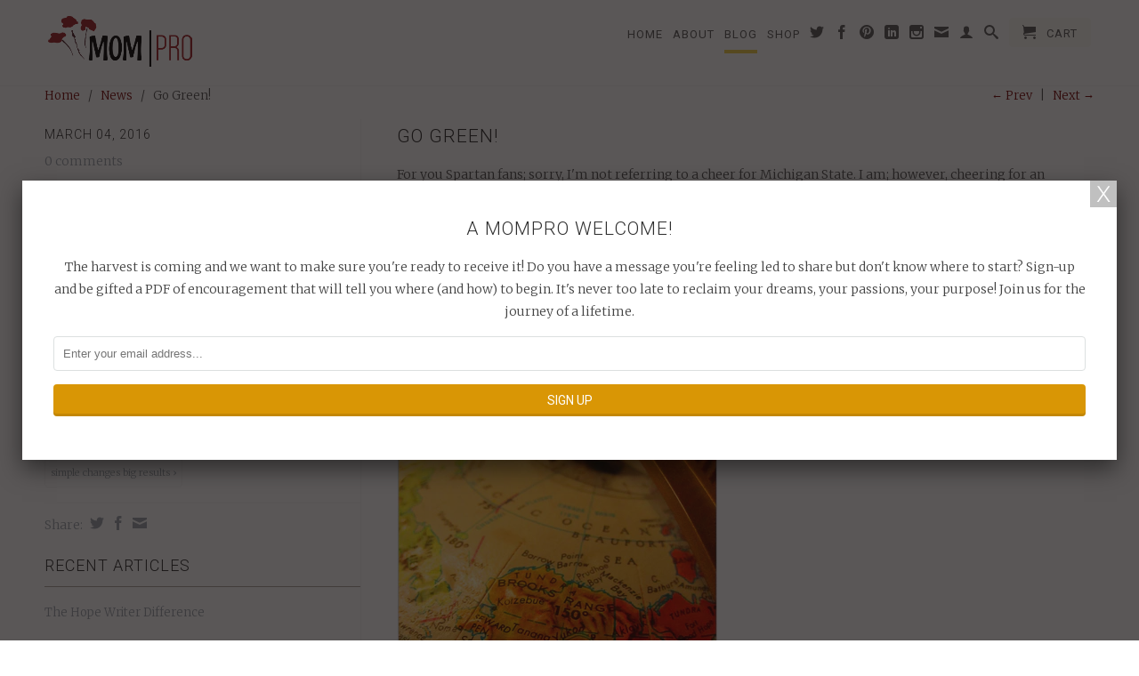

--- FILE ---
content_type: text/html; charset=utf-8
request_url: https://mompro.com/blogs/news/88965060-go-green
body_size: 14431
content:
<!DOCTYPE html>
<!--[if lt IE 7 ]><html class="ie ie6" lang="en"> <![endif]-->
<!--[if IE 7 ]><html class="ie ie7" lang="en"> <![endif]-->
<!--[if IE 8 ]><html class="ie ie8" lang="en"> <![endif]-->
<!--[if (gte IE 9)|!(IE)]><!--><html lang="en"> <!--<![endif]-->
  <head>
<!-- BLOGHER ADS Begin header tag -->
<script type="text/javascript">
  var blogherads = blogherads || {};
  blogherads.adq = blogherads.adq || [];
</script>
<script type="text/javascript" async="async" data-cfasync="false" src="https://ads.blogherads.com/static/blogherads.js"></script>
<script type="text/javascript" async="async" data-cfasync="false" src="https://ads.blogherads.com/sk/12/123/1230312/26857/header.js"></script>
<!-- BLOGHER ADS End header tag -->
<script data-ad-client="ca-pub-5900577134283977" async src="https://pagead2.googlesyndication.com/pagead/js/adsbygoogle.js"></script>
    <meta charset="utf-8">
    <meta http-equiv="cleartype" content="on">
    <meta name="robots" content="index,follow">
      
           
    <title>Go Green! - MomPro</title>
    
    
      <meta name="description" content="With all the things that are wrong we can choose to change the course of history; it starts with one person, doing the right thing, paving the way for the next." />
    

    

<meta name="author" content="MomPro">
<meta property="og:url" content="https://mompro.com/blogs/news/88965060-go-green">
<meta property="og:site_name" content="MomPro">


  <meta property="og:type" content="article">
  <meta property="og:title" content="Go Green!">
  
  
    
    
    
  <meta property="og:image" content="http://cdn.shopify.com/s/files/1/0735/7307/files/inherited-world_large.jpg?12176381279956466135">
  <meta property="og:image:secure_url" content="https://cdn.shopify.com/s/files/1/0735/7307/files/inherited-world_large.jpg?12176381279956466135">
    
  


  <meta property="og:description" content="With all the things that are wrong we can choose to change the course of history; it starts with one person, doing the right thing, paving the way for the next.">





  <meta name="twitter:site" content="@MomProTitus2">


  <meta name="twitter:card" content="summary">
  <meta name="twitter:title" content="Go Green!">
  <meta name="twitter:description" content="


With all the things that are wrong we can choose to change
the course of history;
it starts with one person, doing the right thing,
paving the way for the next.">
  
  
    
    
    
    <meta property="twitter:image" content="http://cdn.shopify.com/s/files/1/0735/7307/files/inherited-world_large.jpg?12176381279956466135">
    
  


    
    

    <!-- Mobile Specific Metas -->
    <meta name="HandheldFriendly" content="True">
    <meta name="MobileOptimized" content="320">
    <meta name="viewport" content="width=device-width, initial-scale=1, maximum-scale=1"> 

    <!-- Stylesheets -->
    <link href="//mompro.com/cdn/shop/t/3/assets/styles.css?v=45743191043897648781674755565" rel="stylesheet" type="text/css" media="all" />
    <!--[if lte IE 9]>
      <link href="//mompro.com/cdn/shop/t/3/assets/ie.css?v=16370617434440559491423164246" rel="stylesheet" type="text/css" media="all" />
    <![endif]-->
    <!--[if lte IE 7]>
      <script src="//mompro.com/cdn/shop/t/3/assets/lte-ie7.js?v=163036231798125265921423164245" type="text/javascript"></script>
    <![endif]-->

    <!-- Icons -->
    <link rel="shortcut icon" type="image/x-icon" href="//mompro.com/cdn/shop/t/3/assets/favicon.png?v=62481034529092789571423169178">
    <link rel="canonical" href="https://mompro.com/blogs/news/88965060-go-green" />

    <!-- Custom Fonts -->
    <link href="//fonts.googleapis.com/css?family=.|Merriweather:light,normal,bold|Roboto:light,normal,bold|Roboto:light,normal,bold|Merriweather:light,normal,bold" rel="stylesheet" type="text/css" />
    
    

    <!-- jQuery and jQuery fallback -->
    <script src="//ajax.googleapis.com/ajax/libs/jquery/1.11.1/jquery.min.js"></script>
    <script>window.jQuery || document.write("<script src='//mompro.com/cdn/shop/t/3/assets/jquery.min.js?v=134162713284037891001423164245'>\x3C/script>")</script>
    <script src="//mompro.com/cdn/shop/t/3/assets/app.js?v=88149154908124551831492883294" type="text/javascript"></script>
    
    <script src="//mompro.com/cdn/shopifycloud/storefront/assets/themes_support/option_selection-b017cd28.js" type="text/javascript"></script>        
    <script>window.performance && window.performance.mark && window.performance.mark('shopify.content_for_header.start');</script><meta id="shopify-digital-wallet" name="shopify-digital-wallet" content="/7357307/digital_wallets/dialog">
<meta name="shopify-checkout-api-token" content="eaf9f9f7624a35cee6bd67f5612504d2">
<meta id="in-context-paypal-metadata" data-shop-id="7357307" data-venmo-supported="true" data-environment="production" data-locale="en_US" data-paypal-v4="true" data-currency="USD">
<link rel="alternate" type="application/atom+xml" title="Feed" href="/blogs/news.atom" />
<script async="async" src="/checkouts/internal/preloads.js?locale=en-US"></script>
<script id="shopify-features" type="application/json">{"accessToken":"eaf9f9f7624a35cee6bd67f5612504d2","betas":["rich-media-storefront-analytics"],"domain":"mompro.com","predictiveSearch":true,"shopId":7357307,"locale":"en"}</script>
<script>var Shopify = Shopify || {};
Shopify.shop = "mompro.myshopify.com";
Shopify.locale = "en";
Shopify.currency = {"active":"USD","rate":"1.0"};
Shopify.country = "US";
Shopify.theme = {"name":"Retina","id":9884684,"schema_name":null,"schema_version":null,"theme_store_id":601,"role":"main"};
Shopify.theme.handle = "null";
Shopify.theme.style = {"id":null,"handle":null};
Shopify.cdnHost = "mompro.com/cdn";
Shopify.routes = Shopify.routes || {};
Shopify.routes.root = "/";</script>
<script type="module">!function(o){(o.Shopify=o.Shopify||{}).modules=!0}(window);</script>
<script>!function(o){function n(){var o=[];function n(){o.push(Array.prototype.slice.apply(arguments))}return n.q=o,n}var t=o.Shopify=o.Shopify||{};t.loadFeatures=n(),t.autoloadFeatures=n()}(window);</script>
<script id="shop-js-analytics" type="application/json">{"pageType":"article"}</script>
<script defer="defer" async type="module" src="//mompro.com/cdn/shopifycloud/shop-js/modules/v2/client.init-shop-cart-sync_BT-GjEfc.en.esm.js"></script>
<script defer="defer" async type="module" src="//mompro.com/cdn/shopifycloud/shop-js/modules/v2/chunk.common_D58fp_Oc.esm.js"></script>
<script defer="defer" async type="module" src="//mompro.com/cdn/shopifycloud/shop-js/modules/v2/chunk.modal_xMitdFEc.esm.js"></script>
<script type="module">
  await import("//mompro.com/cdn/shopifycloud/shop-js/modules/v2/client.init-shop-cart-sync_BT-GjEfc.en.esm.js");
await import("//mompro.com/cdn/shopifycloud/shop-js/modules/v2/chunk.common_D58fp_Oc.esm.js");
await import("//mompro.com/cdn/shopifycloud/shop-js/modules/v2/chunk.modal_xMitdFEc.esm.js");

  window.Shopify.SignInWithShop?.initShopCartSync?.({"fedCMEnabled":true,"windoidEnabled":true});

</script>
<script id="__st">var __st={"a":7357307,"offset":-32400,"reqid":"42423919-f1a2-408c-b7a7-7473269b81bf-1769520860","pageurl":"mompro.com\/blogs\/news\/88965060-go-green","s":"articles-88965060","u":"fbc4811fdea1","p":"article","rtyp":"article","rid":88965060};</script>
<script>window.ShopifyPaypalV4VisibilityTracking = true;</script>
<script id="captcha-bootstrap">!function(){'use strict';const t='contact',e='account',n='new_comment',o=[[t,t],['blogs',n],['comments',n],[t,'customer']],c=[[e,'customer_login'],[e,'guest_login'],[e,'recover_customer_password'],[e,'create_customer']],r=t=>t.map((([t,e])=>`form[action*='/${t}']:not([data-nocaptcha='true']) input[name='form_type'][value='${e}']`)).join(','),a=t=>()=>t?[...document.querySelectorAll(t)].map((t=>t.form)):[];function s(){const t=[...o],e=r(t);return a(e)}const i='password',u='form_key',d=['recaptcha-v3-token','g-recaptcha-response','h-captcha-response',i],f=()=>{try{return window.sessionStorage}catch{return}},m='__shopify_v',_=t=>t.elements[u];function p(t,e,n=!1){try{const o=window.sessionStorage,c=JSON.parse(o.getItem(e)),{data:r}=function(t){const{data:e,action:n}=t;return t[m]||n?{data:e,action:n}:{data:t,action:n}}(c);for(const[e,n]of Object.entries(r))t.elements[e]&&(t.elements[e].value=n);n&&o.removeItem(e)}catch(o){console.error('form repopulation failed',{error:o})}}const l='form_type',E='cptcha';function T(t){t.dataset[E]=!0}const w=window,h=w.document,L='Shopify',v='ce_forms',y='captcha';let A=!1;((t,e)=>{const n=(g='f06e6c50-85a8-45c8-87d0-21a2b65856fe',I='https://cdn.shopify.com/shopifycloud/storefront-forms-hcaptcha/ce_storefront_forms_captcha_hcaptcha.v1.5.2.iife.js',D={infoText:'Protected by hCaptcha',privacyText:'Privacy',termsText:'Terms'},(t,e,n)=>{const o=w[L][v],c=o.bindForm;if(c)return c(t,g,e,D).then(n);var r;o.q.push([[t,g,e,D],n]),r=I,A||(h.body.append(Object.assign(h.createElement('script'),{id:'captcha-provider',async:!0,src:r})),A=!0)});var g,I,D;w[L]=w[L]||{},w[L][v]=w[L][v]||{},w[L][v].q=[],w[L][y]=w[L][y]||{},w[L][y].protect=function(t,e){n(t,void 0,e),T(t)},Object.freeze(w[L][y]),function(t,e,n,w,h,L){const[v,y,A,g]=function(t,e,n){const i=e?o:[],u=t?c:[],d=[...i,...u],f=r(d),m=r(i),_=r(d.filter((([t,e])=>n.includes(e))));return[a(f),a(m),a(_),s()]}(w,h,L),I=t=>{const e=t.target;return e instanceof HTMLFormElement?e:e&&e.form},D=t=>v().includes(t);t.addEventListener('submit',(t=>{const e=I(t);if(!e)return;const n=D(e)&&!e.dataset.hcaptchaBound&&!e.dataset.recaptchaBound,o=_(e),c=g().includes(e)&&(!o||!o.value);(n||c)&&t.preventDefault(),c&&!n&&(function(t){try{if(!f())return;!function(t){const e=f();if(!e)return;const n=_(t);if(!n)return;const o=n.value;o&&e.removeItem(o)}(t);const e=Array.from(Array(32),(()=>Math.random().toString(36)[2])).join('');!function(t,e){_(t)||t.append(Object.assign(document.createElement('input'),{type:'hidden',name:u})),t.elements[u].value=e}(t,e),function(t,e){const n=f();if(!n)return;const o=[...t.querySelectorAll(`input[type='${i}']`)].map((({name:t})=>t)),c=[...d,...o],r={};for(const[a,s]of new FormData(t).entries())c.includes(a)||(r[a]=s);n.setItem(e,JSON.stringify({[m]:1,action:t.action,data:r}))}(t,e)}catch(e){console.error('failed to persist form',e)}}(e),e.submit())}));const S=(t,e)=>{t&&!t.dataset[E]&&(n(t,e.some((e=>e===t))),T(t))};for(const o of['focusin','change'])t.addEventListener(o,(t=>{const e=I(t);D(e)&&S(e,y())}));const B=e.get('form_key'),M=e.get(l),P=B&&M;t.addEventListener('DOMContentLoaded',(()=>{const t=y();if(P)for(const e of t)e.elements[l].value===M&&p(e,B);[...new Set([...A(),...v().filter((t=>'true'===t.dataset.shopifyCaptcha))])].forEach((e=>S(e,t)))}))}(h,new URLSearchParams(w.location.search),n,t,e,['guest_login'])})(!0,!0)}();</script>
<script integrity="sha256-4kQ18oKyAcykRKYeNunJcIwy7WH5gtpwJnB7kiuLZ1E=" data-source-attribution="shopify.loadfeatures" defer="defer" src="//mompro.com/cdn/shopifycloud/storefront/assets/storefront/load_feature-a0a9edcb.js" crossorigin="anonymous"></script>
<script data-source-attribution="shopify.dynamic_checkout.dynamic.init">var Shopify=Shopify||{};Shopify.PaymentButton=Shopify.PaymentButton||{isStorefrontPortableWallets:!0,init:function(){window.Shopify.PaymentButton.init=function(){};var t=document.createElement("script");t.src="https://mompro.com/cdn/shopifycloud/portable-wallets/latest/portable-wallets.en.js",t.type="module",document.head.appendChild(t)}};
</script>
<script data-source-attribution="shopify.dynamic_checkout.buyer_consent">
  function portableWalletsHideBuyerConsent(e){var t=document.getElementById("shopify-buyer-consent"),n=document.getElementById("shopify-subscription-policy-button");t&&n&&(t.classList.add("hidden"),t.setAttribute("aria-hidden","true"),n.removeEventListener("click",e))}function portableWalletsShowBuyerConsent(e){var t=document.getElementById("shopify-buyer-consent"),n=document.getElementById("shopify-subscription-policy-button");t&&n&&(t.classList.remove("hidden"),t.removeAttribute("aria-hidden"),n.addEventListener("click",e))}window.Shopify?.PaymentButton&&(window.Shopify.PaymentButton.hideBuyerConsent=portableWalletsHideBuyerConsent,window.Shopify.PaymentButton.showBuyerConsent=portableWalletsShowBuyerConsent);
</script>
<script data-source-attribution="shopify.dynamic_checkout.cart.bootstrap">document.addEventListener("DOMContentLoaded",(function(){function t(){return document.querySelector("shopify-accelerated-checkout-cart, shopify-accelerated-checkout")}if(t())Shopify.PaymentButton.init();else{new MutationObserver((function(e,n){t()&&(Shopify.PaymentButton.init(),n.disconnect())})).observe(document.body,{childList:!0,subtree:!0})}}));
</script>
<link id="shopify-accelerated-checkout-styles" rel="stylesheet" media="screen" href="https://mompro.com/cdn/shopifycloud/portable-wallets/latest/accelerated-checkout-backwards-compat.css" crossorigin="anonymous">
<style id="shopify-accelerated-checkout-cart">
        #shopify-buyer-consent {
  margin-top: 1em;
  display: inline-block;
  width: 100%;
}

#shopify-buyer-consent.hidden {
  display: none;
}

#shopify-subscription-policy-button {
  background: none;
  border: none;
  padding: 0;
  text-decoration: underline;
  font-size: inherit;
  cursor: pointer;
}

#shopify-subscription-policy-button::before {
  box-shadow: none;
}

      </style>

<script>window.performance && window.performance.mark && window.performance.mark('shopify.content_for_header.end');</script>
  <link href="https://monorail-edge.shopifysvc.com" rel="dns-prefetch">
<script>(function(){if ("sendBeacon" in navigator && "performance" in window) {try {var session_token_from_headers = performance.getEntriesByType('navigation')[0].serverTiming.find(x => x.name == '_s').description;} catch {var session_token_from_headers = undefined;}var session_cookie_matches = document.cookie.match(/_shopify_s=([^;]*)/);var session_token_from_cookie = session_cookie_matches && session_cookie_matches.length === 2 ? session_cookie_matches[1] : "";var session_token = session_token_from_headers || session_token_from_cookie || "";function handle_abandonment_event(e) {var entries = performance.getEntries().filter(function(entry) {return /monorail-edge.shopifysvc.com/.test(entry.name);});if (!window.abandonment_tracked && entries.length === 0) {window.abandonment_tracked = true;var currentMs = Date.now();var navigation_start = performance.timing.navigationStart;var payload = {shop_id: 7357307,url: window.location.href,navigation_start,duration: currentMs - navigation_start,session_token,page_type: "article"};window.navigator.sendBeacon("https://monorail-edge.shopifysvc.com/v1/produce", JSON.stringify({schema_id: "online_store_buyer_site_abandonment/1.1",payload: payload,metadata: {event_created_at_ms: currentMs,event_sent_at_ms: currentMs}}));}}window.addEventListener('pagehide', handle_abandonment_event);}}());</script>
<script id="web-pixels-manager-setup">(function e(e,d,r,n,o){if(void 0===o&&(o={}),!Boolean(null===(a=null===(i=window.Shopify)||void 0===i?void 0:i.analytics)||void 0===a?void 0:a.replayQueue)){var i,a;window.Shopify=window.Shopify||{};var t=window.Shopify;t.analytics=t.analytics||{};var s=t.analytics;s.replayQueue=[],s.publish=function(e,d,r){return s.replayQueue.push([e,d,r]),!0};try{self.performance.mark("wpm:start")}catch(e){}var l=function(){var e={modern:/Edge?\/(1{2}[4-9]|1[2-9]\d|[2-9]\d{2}|\d{4,})\.\d+(\.\d+|)|Firefox\/(1{2}[4-9]|1[2-9]\d|[2-9]\d{2}|\d{4,})\.\d+(\.\d+|)|Chrom(ium|e)\/(9{2}|\d{3,})\.\d+(\.\d+|)|(Maci|X1{2}).+ Version\/(15\.\d+|(1[6-9]|[2-9]\d|\d{3,})\.\d+)([,.]\d+|)( \(\w+\)|)( Mobile\/\w+|) Safari\/|Chrome.+OPR\/(9{2}|\d{3,})\.\d+\.\d+|(CPU[ +]OS|iPhone[ +]OS|CPU[ +]iPhone|CPU IPhone OS|CPU iPad OS)[ +]+(15[._]\d+|(1[6-9]|[2-9]\d|\d{3,})[._]\d+)([._]\d+|)|Android:?[ /-](13[3-9]|1[4-9]\d|[2-9]\d{2}|\d{4,})(\.\d+|)(\.\d+|)|Android.+Firefox\/(13[5-9]|1[4-9]\d|[2-9]\d{2}|\d{4,})\.\d+(\.\d+|)|Android.+Chrom(ium|e)\/(13[3-9]|1[4-9]\d|[2-9]\d{2}|\d{4,})\.\d+(\.\d+|)|SamsungBrowser\/([2-9]\d|\d{3,})\.\d+/,legacy:/Edge?\/(1[6-9]|[2-9]\d|\d{3,})\.\d+(\.\d+|)|Firefox\/(5[4-9]|[6-9]\d|\d{3,})\.\d+(\.\d+|)|Chrom(ium|e)\/(5[1-9]|[6-9]\d|\d{3,})\.\d+(\.\d+|)([\d.]+$|.*Safari\/(?![\d.]+ Edge\/[\d.]+$))|(Maci|X1{2}).+ Version\/(10\.\d+|(1[1-9]|[2-9]\d|\d{3,})\.\d+)([,.]\d+|)( \(\w+\)|)( Mobile\/\w+|) Safari\/|Chrome.+OPR\/(3[89]|[4-9]\d|\d{3,})\.\d+\.\d+|(CPU[ +]OS|iPhone[ +]OS|CPU[ +]iPhone|CPU IPhone OS|CPU iPad OS)[ +]+(10[._]\d+|(1[1-9]|[2-9]\d|\d{3,})[._]\d+)([._]\d+|)|Android:?[ /-](13[3-9]|1[4-9]\d|[2-9]\d{2}|\d{4,})(\.\d+|)(\.\d+|)|Mobile Safari.+OPR\/([89]\d|\d{3,})\.\d+\.\d+|Android.+Firefox\/(13[5-9]|1[4-9]\d|[2-9]\d{2}|\d{4,})\.\d+(\.\d+|)|Android.+Chrom(ium|e)\/(13[3-9]|1[4-9]\d|[2-9]\d{2}|\d{4,})\.\d+(\.\d+|)|Android.+(UC? ?Browser|UCWEB|U3)[ /]?(15\.([5-9]|\d{2,})|(1[6-9]|[2-9]\d|\d{3,})\.\d+)\.\d+|SamsungBrowser\/(5\.\d+|([6-9]|\d{2,})\.\d+)|Android.+MQ{2}Browser\/(14(\.(9|\d{2,})|)|(1[5-9]|[2-9]\d|\d{3,})(\.\d+|))(\.\d+|)|K[Aa][Ii]OS\/(3\.\d+|([4-9]|\d{2,})\.\d+)(\.\d+|)/},d=e.modern,r=e.legacy,n=navigator.userAgent;return n.match(d)?"modern":n.match(r)?"legacy":"unknown"}(),u="modern"===l?"modern":"legacy",c=(null!=n?n:{modern:"",legacy:""})[u],f=function(e){return[e.baseUrl,"/wpm","/b",e.hashVersion,"modern"===e.buildTarget?"m":"l",".js"].join("")}({baseUrl:d,hashVersion:r,buildTarget:u}),m=function(e){var d=e.version,r=e.bundleTarget,n=e.surface,o=e.pageUrl,i=e.monorailEndpoint;return{emit:function(e){var a=e.status,t=e.errorMsg,s=(new Date).getTime(),l=JSON.stringify({metadata:{event_sent_at_ms:s},events:[{schema_id:"web_pixels_manager_load/3.1",payload:{version:d,bundle_target:r,page_url:o,status:a,surface:n,error_msg:t},metadata:{event_created_at_ms:s}}]});if(!i)return console&&console.warn&&console.warn("[Web Pixels Manager] No Monorail endpoint provided, skipping logging."),!1;try{return self.navigator.sendBeacon.bind(self.navigator)(i,l)}catch(e){}var u=new XMLHttpRequest;try{return u.open("POST",i,!0),u.setRequestHeader("Content-Type","text/plain"),u.send(l),!0}catch(e){return console&&console.warn&&console.warn("[Web Pixels Manager] Got an unhandled error while logging to Monorail."),!1}}}}({version:r,bundleTarget:l,surface:e.surface,pageUrl:self.location.href,monorailEndpoint:e.monorailEndpoint});try{o.browserTarget=l,function(e){var d=e.src,r=e.async,n=void 0===r||r,o=e.onload,i=e.onerror,a=e.sri,t=e.scriptDataAttributes,s=void 0===t?{}:t,l=document.createElement("script"),u=document.querySelector("head"),c=document.querySelector("body");if(l.async=n,l.src=d,a&&(l.integrity=a,l.crossOrigin="anonymous"),s)for(var f in s)if(Object.prototype.hasOwnProperty.call(s,f))try{l.dataset[f]=s[f]}catch(e){}if(o&&l.addEventListener("load",o),i&&l.addEventListener("error",i),u)u.appendChild(l);else{if(!c)throw new Error("Did not find a head or body element to append the script");c.appendChild(l)}}({src:f,async:!0,onload:function(){if(!function(){var e,d;return Boolean(null===(d=null===(e=window.Shopify)||void 0===e?void 0:e.analytics)||void 0===d?void 0:d.initialized)}()){var d=window.webPixelsManager.init(e)||void 0;if(d){var r=window.Shopify.analytics;r.replayQueue.forEach((function(e){var r=e[0],n=e[1],o=e[2];d.publishCustomEvent(r,n,o)})),r.replayQueue=[],r.publish=d.publishCustomEvent,r.visitor=d.visitor,r.initialized=!0}}},onerror:function(){return m.emit({status:"failed",errorMsg:"".concat(f," has failed to load")})},sri:function(e){var d=/^sha384-[A-Za-z0-9+/=]+$/;return"string"==typeof e&&d.test(e)}(c)?c:"",scriptDataAttributes:o}),m.emit({status:"loading"})}catch(e){m.emit({status:"failed",errorMsg:(null==e?void 0:e.message)||"Unknown error"})}}})({shopId: 7357307,storefrontBaseUrl: "https://mompro.com",extensionsBaseUrl: "https://extensions.shopifycdn.com/cdn/shopifycloud/web-pixels-manager",monorailEndpoint: "https://monorail-edge.shopifysvc.com/unstable/produce_batch",surface: "storefront-renderer",enabledBetaFlags: ["2dca8a86"],webPixelsConfigList: [{"id":"713064625","configuration":"{\"pixel_id\":\"680451272141970\",\"pixel_type\":\"facebook_pixel\"}","eventPayloadVersion":"v1","runtimeContext":"OPEN","scriptVersion":"ca16bc87fe92b6042fbaa3acc2fbdaa6","type":"APP","apiClientId":2329312,"privacyPurposes":["ANALYTICS","MARKETING","SALE_OF_DATA"],"dataSharingAdjustments":{"protectedCustomerApprovalScopes":["read_customer_address","read_customer_email","read_customer_name","read_customer_personal_data","read_customer_phone"]}},{"id":"112558257","configuration":"{\"tagID\":\"2613828829955\"}","eventPayloadVersion":"v1","runtimeContext":"STRICT","scriptVersion":"18031546ee651571ed29edbe71a3550b","type":"APP","apiClientId":3009811,"privacyPurposes":["ANALYTICS","MARKETING","SALE_OF_DATA"],"dataSharingAdjustments":{"protectedCustomerApprovalScopes":["read_customer_address","read_customer_email","read_customer_name","read_customer_personal_data","read_customer_phone"]}},{"id":"68190385","eventPayloadVersion":"v1","runtimeContext":"LAX","scriptVersion":"1","type":"CUSTOM","privacyPurposes":["MARKETING"],"name":"Meta pixel (migrated)"},{"id":"99713201","eventPayloadVersion":"v1","runtimeContext":"LAX","scriptVersion":"1","type":"CUSTOM","privacyPurposes":["ANALYTICS"],"name":"Google Analytics tag (migrated)"},{"id":"shopify-app-pixel","configuration":"{}","eventPayloadVersion":"v1","runtimeContext":"STRICT","scriptVersion":"0450","apiClientId":"shopify-pixel","type":"APP","privacyPurposes":["ANALYTICS","MARKETING"]},{"id":"shopify-custom-pixel","eventPayloadVersion":"v1","runtimeContext":"LAX","scriptVersion":"0450","apiClientId":"shopify-pixel","type":"CUSTOM","privacyPurposes":["ANALYTICS","MARKETING"]}],isMerchantRequest: false,initData: {"shop":{"name":"MomPro","paymentSettings":{"currencyCode":"USD"},"myshopifyDomain":"mompro.myshopify.com","countryCode":"US","storefrontUrl":"https:\/\/mompro.com"},"customer":null,"cart":null,"checkout":null,"productVariants":[],"purchasingCompany":null},},"https://mompro.com/cdn","fcfee988w5aeb613cpc8e4bc33m6693e112",{"modern":"","legacy":""},{"shopId":"7357307","storefrontBaseUrl":"https:\/\/mompro.com","extensionBaseUrl":"https:\/\/extensions.shopifycdn.com\/cdn\/shopifycloud\/web-pixels-manager","surface":"storefront-renderer","enabledBetaFlags":"[\"2dca8a86\"]","isMerchantRequest":"false","hashVersion":"fcfee988w5aeb613cpc8e4bc33m6693e112","publish":"custom","events":"[[\"page_viewed\",{}]]"});</script><script>
  window.ShopifyAnalytics = window.ShopifyAnalytics || {};
  window.ShopifyAnalytics.meta = window.ShopifyAnalytics.meta || {};
  window.ShopifyAnalytics.meta.currency = 'USD';
  var meta = {"page":{"pageType":"article","resourceType":"article","resourceId":88965060,"requestId":"42423919-f1a2-408c-b7a7-7473269b81bf-1769520860"}};
  for (var attr in meta) {
    window.ShopifyAnalytics.meta[attr] = meta[attr];
  }
</script>
<script class="analytics">
  (function () {
    var customDocumentWrite = function(content) {
      var jquery = null;

      if (window.jQuery) {
        jquery = window.jQuery;
      } else if (window.Checkout && window.Checkout.$) {
        jquery = window.Checkout.$;
      }

      if (jquery) {
        jquery('body').append(content);
      }
    };

    var hasLoggedConversion = function(token) {
      if (token) {
        return document.cookie.indexOf('loggedConversion=' + token) !== -1;
      }
      return false;
    }

    var setCookieIfConversion = function(token) {
      if (token) {
        var twoMonthsFromNow = new Date(Date.now());
        twoMonthsFromNow.setMonth(twoMonthsFromNow.getMonth() + 2);

        document.cookie = 'loggedConversion=' + token + '; expires=' + twoMonthsFromNow;
      }
    }

    var trekkie = window.ShopifyAnalytics.lib = window.trekkie = window.trekkie || [];
    if (trekkie.integrations) {
      return;
    }
    trekkie.methods = [
      'identify',
      'page',
      'ready',
      'track',
      'trackForm',
      'trackLink'
    ];
    trekkie.factory = function(method) {
      return function() {
        var args = Array.prototype.slice.call(arguments);
        args.unshift(method);
        trekkie.push(args);
        return trekkie;
      };
    };
    for (var i = 0; i < trekkie.methods.length; i++) {
      var key = trekkie.methods[i];
      trekkie[key] = trekkie.factory(key);
    }
    trekkie.load = function(config) {
      trekkie.config = config || {};
      trekkie.config.initialDocumentCookie = document.cookie;
      var first = document.getElementsByTagName('script')[0];
      var script = document.createElement('script');
      script.type = 'text/javascript';
      script.onerror = function(e) {
        var scriptFallback = document.createElement('script');
        scriptFallback.type = 'text/javascript';
        scriptFallback.onerror = function(error) {
                var Monorail = {
      produce: function produce(monorailDomain, schemaId, payload) {
        var currentMs = new Date().getTime();
        var event = {
          schema_id: schemaId,
          payload: payload,
          metadata: {
            event_created_at_ms: currentMs,
            event_sent_at_ms: currentMs
          }
        };
        return Monorail.sendRequest("https://" + monorailDomain + "/v1/produce", JSON.stringify(event));
      },
      sendRequest: function sendRequest(endpointUrl, payload) {
        // Try the sendBeacon API
        if (window && window.navigator && typeof window.navigator.sendBeacon === 'function' && typeof window.Blob === 'function' && !Monorail.isIos12()) {
          var blobData = new window.Blob([payload], {
            type: 'text/plain'
          });

          if (window.navigator.sendBeacon(endpointUrl, blobData)) {
            return true;
          } // sendBeacon was not successful

        } // XHR beacon

        var xhr = new XMLHttpRequest();

        try {
          xhr.open('POST', endpointUrl);
          xhr.setRequestHeader('Content-Type', 'text/plain');
          xhr.send(payload);
        } catch (e) {
          console.log(e);
        }

        return false;
      },
      isIos12: function isIos12() {
        return window.navigator.userAgent.lastIndexOf('iPhone; CPU iPhone OS 12_') !== -1 || window.navigator.userAgent.lastIndexOf('iPad; CPU OS 12_') !== -1;
      }
    };
    Monorail.produce('monorail-edge.shopifysvc.com',
      'trekkie_storefront_load_errors/1.1',
      {shop_id: 7357307,
      theme_id: 9884684,
      app_name: "storefront",
      context_url: window.location.href,
      source_url: "//mompro.com/cdn/s/trekkie.storefront.a804e9514e4efded663580eddd6991fcc12b5451.min.js"});

        };
        scriptFallback.async = true;
        scriptFallback.src = '//mompro.com/cdn/s/trekkie.storefront.a804e9514e4efded663580eddd6991fcc12b5451.min.js';
        first.parentNode.insertBefore(scriptFallback, first);
      };
      script.async = true;
      script.src = '//mompro.com/cdn/s/trekkie.storefront.a804e9514e4efded663580eddd6991fcc12b5451.min.js';
      first.parentNode.insertBefore(script, first);
    };
    trekkie.load(
      {"Trekkie":{"appName":"storefront","development":false,"defaultAttributes":{"shopId":7357307,"isMerchantRequest":null,"themeId":9884684,"themeCityHash":"12382728110043266457","contentLanguage":"en","currency":"USD","eventMetadataId":"feefcd5c-9f46-4880-9c08-9b3f0f127d3b"},"isServerSideCookieWritingEnabled":true,"monorailRegion":"shop_domain","enabledBetaFlags":["65f19447"]},"Session Attribution":{},"S2S":{"facebookCapiEnabled":true,"source":"trekkie-storefront-renderer","apiClientId":580111}}
    );

    var loaded = false;
    trekkie.ready(function() {
      if (loaded) return;
      loaded = true;

      window.ShopifyAnalytics.lib = window.trekkie;

      var originalDocumentWrite = document.write;
      document.write = customDocumentWrite;
      try { window.ShopifyAnalytics.merchantGoogleAnalytics.call(this); } catch(error) {};
      document.write = originalDocumentWrite;

      window.ShopifyAnalytics.lib.page(null,{"pageType":"article","resourceType":"article","resourceId":88965060,"requestId":"42423919-f1a2-408c-b7a7-7473269b81bf-1769520860","shopifyEmitted":true});

      var match = window.location.pathname.match(/checkouts\/(.+)\/(thank_you|post_purchase)/)
      var token = match? match[1]: undefined;
      if (!hasLoggedConversion(token)) {
        setCookieIfConversion(token);
        
      }
    });


        var eventsListenerScript = document.createElement('script');
        eventsListenerScript.async = true;
        eventsListenerScript.src = "//mompro.com/cdn/shopifycloud/storefront/assets/shop_events_listener-3da45d37.js";
        document.getElementsByTagName('head')[0].appendChild(eventsListenerScript);

})();</script>
  <script>
  if (!window.ga || (window.ga && typeof window.ga !== 'function')) {
    window.ga = function ga() {
      (window.ga.q = window.ga.q || []).push(arguments);
      if (window.Shopify && window.Shopify.analytics && typeof window.Shopify.analytics.publish === 'function') {
        window.Shopify.analytics.publish("ga_stub_called", {}, {sendTo: "google_osp_migration"});
      }
      console.error("Shopify's Google Analytics stub called with:", Array.from(arguments), "\nSee https://help.shopify.com/manual/promoting-marketing/pixels/pixel-migration#google for more information.");
    };
    if (window.Shopify && window.Shopify.analytics && typeof window.Shopify.analytics.publish === 'function') {
      window.Shopify.analytics.publish("ga_stub_initialized", {}, {sendTo: "google_osp_migration"});
    }
  }
</script>
<script
  defer
  src="https://mompro.com/cdn/shopifycloud/perf-kit/shopify-perf-kit-3.0.4.min.js"
  data-application="storefront-renderer"
  data-shop-id="7357307"
  data-render-region="gcp-us-east1"
  data-page-type="article"
  data-theme-instance-id="9884684"
  data-theme-name=""
  data-theme-version=""
  data-monorail-region="shop_domain"
  data-resource-timing-sampling-rate="10"
  data-shs="true"
  data-shs-beacon="true"
  data-shs-export-with-fetch="true"
  data-shs-logs-sample-rate="1"
  data-shs-beacon-endpoint="https://mompro.com/api/collect"
></script>
</head>
  <body class="article">
    <div>
      <div id="header" class="mm-fixed-top">
        <a href="#nav" class="icon-menu"> <span>Menu</span></a>
        <a href="#cart" class="icon-cart right"> <span>Cart</span></a>
      </div>
      
      <div class="hidden">
        <div id="nav">
          <ul>
            
              
                <li ><a href="/" title="Home">Home</a></li>
              
            
              
                <li ><a href="/pages/about-us" title="About ">About </a></li>
              
            
              
                <li class="Selected"><a href="/blogs/news" title="Blog">Blog</a></li>
              
            
              
                <li ><a href="/collections/all" title="Shop">Shop</a></li>
              
            
            
              
                <li>
                  <a href="/account/login" id="customer_login_link">My Account</a>
                </li>
              
            
          </ul>
        </div> 
          
        <div id="cart">
          <ul>
            <li class="mm-subtitle"><a class="mm-subclose continue" href="#cart">Continue Shopping</a></li>

            
              <li class="Label">Your Cart is Empty</li>
            
          </ul>
        </div>
      </div>

      <div class="header mm-fixed-top header_bar">
        <div class="container"> 
          <div class="four columns logo">
            <a href="https://mompro.com" title="MomPro">
              
                <img src="//mompro.com/cdn/shop/t/3/assets/logo.png?v=120679101791715050341461113962" alt="MomPro" data-src="//mompro.com/cdn/shop/t/3/assets/logo.png?v=120679101791715050341461113962"  />
              
            </a>
          </div>

          <div class="twelve columns nav mobile_hidden">
            <ul class="menu">
              
                
                  <li><a href="/" title="Home" class="top-link ">Home</a></li>
                
              
                
                  <li><a href="/pages/about-us" title="About " class="top-link ">About </a></li>
                
              
                
                  <li><a href="/blogs/news" title="Blog" class="top-link active">Blog</a></li>
                
              
                
                  <li><a href="/collections/all" title="Shop" class="top-link ">Shop</a></li>
                
              
            
              
                
                  <li><a href="https://twitter.com/MomProTitus2" title="MomPro on Twitter" rel="me" target="_blank" class="icon-twitter"></a></li>
                
                
                
                  <li><a href="https://www.facebook.com/MomProTitus2" title="MomPro on Facebook" rel="me" target="_blank" class="icon-facebook"></a></li>
                
                
                
                
                

                
                
                
                  <li><a href="https://www.pinterest.com/mompro2013/" title="MomPro on Pinterest" rel="me" target="_blank" class="icon-pinterest"></a></li>
                
                
                
                
                
                  <li><a href="https://www.linkedin.com/in/jennie-louwes-79a15a89" title="MomPro on LinkedIn" rel="me" target="_blank" class="icon-linkedin"></a></li>
                
                
                

                
                  <li><a href="https://www.instagram.com/momprotitus2/" title="MomPro on Instagram" rel="me" target="_blank" class="icon-instagram"></a></li>
                

                
                  <li><a href="mailto:mom-pro@hotmail.com" title="Email MomPro" target="_blank" class="icon-mail"></a></li>
                
              
              
                <li>
                  <a href="/account" title="My Account " class="icon-user"></a>
                </li>
              
              
                <li>
                  <a href="/search" title="Search" class="icon-search" id="search-toggle"></a>
                </li>
              
              
              <li>
                <a href="#cart" class="icon-cart cart-button"> <span>Cart</span></a>
              </li>
            </ul>
          </div>
        </div>
      </div>


      
        <div class="container main content"> 
      

      

      
        
  <div class="sixteen columns breadcrumb_text">
    <div class="clearfix breadcrumb">
      <div class="right mobile_hidden">       
        
          <a href="/blogs/news/88399236-tell-your-heart-to-breathe-again" title="&larr; Prev">&larr; Prev</a>
          &nbsp; | &nbsp;
        

        
          <a href="/blogs/news/112729732-finding-your-people" title="Next &rarr;">Next &rarr;</a>
        
      </div>

      <div class="breadcrumb">
        <span itemscope itemtype="http://data-vocabulary.org/Breadcrumb"><a href="https://mompro.com" title="MomPro" itemprop="url"><span itemprop="title">Home</span></a></span> 
        &nbsp; / &nbsp;
        <span itemscope itemtype="http://data-vocabulary.org/Breadcrumb"><a href="/blogs/news" title="News" itemprop="url"><span itemprop="title">News</span></a></span>       
        &nbsp; / &nbsp;
        <span itemscope itemtype="http://data-vocabulary.org/Breadcrumb">Go Green!</span>
      </div>
    </div>
  </div>

  <div class="sixteen columns">
    <div class="five columns alpha omega blog_meta">
      <h6>
        March 04, 2016
      </h6>

      
        <p>
          <a href="/blogs/news/88965060-go-green#comments" title="Go Green! Comments">0 comments</a>
        </p>
      

      
        <p class="meta">
          
          
            
              <a href="https://mompro.com/blogs/news/tagged/best-cleaning-products" title="News tagged best cleaning products" class="tag">best cleaning products &rsaquo;</a> &nbsp;
            
              <a href="https://mompro.com/blogs/news/tagged/change-the-course-of-history" title="News tagged change the course of history" class="tag">change the course of history &rsaquo;</a> &nbsp;
            
              <a href="https://mompro.com/blogs/news/tagged/chemical-reduction" title="News tagged Chemical Reduction" class="tag">Chemical Reduction &rsaquo;</a> &nbsp;
            
              <a href="https://mompro.com/blogs/news/tagged/chemical-free-products" title="News tagged Chemical-Free Products" class="tag">Chemical-Free Products &rsaquo;</a> &nbsp;
            
              <a href="https://mompro.com/blogs/news/tagged/cleaning-products-that-work" title="News tagged cleaning products that work" class="tag">cleaning products that work &rsaquo;</a> &nbsp;
            
              <a href="https://mompro.com/blogs/news/tagged/cleaning-up-planet-earth" title="News tagged cleaning up planet earth" class="tag">cleaning up planet earth &rsaquo;</a> &nbsp;
            
              <a href="https://mompro.com/blogs/news/tagged/dryer-balls" title="News tagged Dryer Balls" class="tag">Dryer Balls &rsaquo;</a> &nbsp;
            
              <a href="https://mompro.com/blogs/news/tagged/eliminating-toxins" title="News tagged Eliminating Toxins" class="tag">Eliminating Toxins &rsaquo;</a> &nbsp;
            
              <a href="https://mompro.com/blogs/news/tagged/going-green" title="News tagged Going Green" class="tag">Going Green &rsaquo;</a> &nbsp;
            
              <a href="https://mompro.com/blogs/news/tagged/life-changes" title="News tagged life-changes" class="tag">life-changes &rsaquo;</a> &nbsp;
            
              <a href="https://mompro.com/blogs/news/tagged/norwex" title="News tagged Norwex" class="tag">Norwex &rsaquo;</a> &nbsp;
            
              <a href="https://mompro.com/blogs/news/tagged/power-of-one" title="News tagged Power of One" class="tag">Power of One &rsaquo;</a> &nbsp;
            
              <a href="https://mompro.com/blogs/news/tagged/products-that-clean-most-surfaces" title="News tagged products that clean most surfaces" class="tag">products that clean most surfaces &rsaquo;</a> &nbsp;
            
              <a href="https://mompro.com/blogs/news/tagged/quality-of-life" title="News tagged Quality of Life" class="tag">Quality of Life &rsaquo;</a> &nbsp;
            
              <a href="https://mompro.com/blogs/news/tagged/simple-changes-big-results" title="News tagged simple changes big results" class="tag">simple changes big results &rsaquo;</a> &nbsp;
            
          
        </p>
      

      <hr />
     
        




  <div class="social_buttons">
    
<span class="social_buttons">
  Share: 

  

  

    <a href="https://twitter.com/intent/tweet?text=Check out Go Green! from @MomProTitus2: https://mompro.com/blogs/news/88965060-go-green" target="_blank" class="icon-twitter" title="Share this on Twitter"></a>

    <a href="https://www.facebook.com/sharer/sharer.php?u=https://mompro.com/blogs/news/88965060-go-green" target="_blank" class="icon-facebook" title="Share this on Facebook"></a>

    

    <a href="mailto:?subject=Thought you might like Go Green!&amp;body=Hey, I was browsing MomPro and found Go Green!. I wanted to share it with you.%0D%0A%0D%0Ahttps://mompro.com/blogs/news/88965060-go-green" target="_blank" class="icon-mail" title="Email this to a friend"></a>
</span>


  </div>



      
        <h4 class="sidebar_title" style="margin-top:10px">Recent Articles</h4>
        <ul class="none recent_articles">
          
            <li>
              <a href="/blogs/news/the-hope-writers-difference" title="The Hope Writer Difference">The Hope Writer Difference</a>
            </li>
          
            <li>
              <a href="/blogs/news/rewrite-history" title="Rewrite History">Rewrite History</a>
            </li>
          
            <li>
              <a href="/blogs/news/booktube-and-my-why" title="BookTube and My Why">BookTube and My Why</a>
            </li>
          
            <li>
              <a href="/blogs/news/it-is-finished" title="It Is Finished">It Is Finished</a>
            </li>
          
            <li>
              <a href="/blogs/news/31-daily-prayer-prompts-for-the-month-of-april" title="30 Daily Prayer Prompts for the Month of April">30 Daily Prayer Prompts for the Month of April</a>
            </li>
          
        </ul>
      

      

      <form class="search" action="/search">
        <input type="hidden" name="type" value="article" />
        <input style="width: 90%" type="text" name="q" class="search_box" placeholder="Search News..." value="" autocapitalize="off" autocomplete="off" autocorrect="off" />
      </form>
    </div>

    <div class="ten columns alpha blog_content">
      <h1><a href="/blogs/news/88965060-go-green" title="Go Green!">Go Green!</a></h1>

      <p>For you Spartan fans; sorry, I'm not referring to a cheer for Michigan State. I am; however, cheering for an equally great, green cause!<br><br>My husband and I have long been talking about reducing the use of chemicals in our home both within the foods we eat as well as the cleaning products we use.<br><br>Welcoming children into your life changes your perspective on just about everything. You think beyond yourself and look into the future of the world your kids will be inheriting. <br><br><img src="//cdn.shopify.com/s/files/1/0735/7307/files/inherited-world_large.jpg?12176381279956466135" alt=""><br><br>With all the things that are wrong we can choose to change the course of history; it all starts with one person, doing the right thing, who paves the way for the next.<br><br>I received my first order of chemical-free cleaning products yesterday and read these words: "The contents of this box have the power to change the world."<br><br><img src="//cdn.shopify.com/s/files/1/0735/7307/files/IMG_3372_large.JPG?5215093065950991046" alt=""><br><br>I believe it! Going green, and doing your part to keep toxins and chemicals out of your home, keeps you and your children safe from breathing in or absorbing them and it also keeps the environment from having to absorb them too.  And, before you think chemical-free products sound too expensive, like organic grown foods; these products are cost effective, affordable and accessible to everyone!<br><br><img src="//cdn.shopify.com/s/files/1/0735/7307/files/be-the-change_large.jpg?13570569964402094111" alt=""><br><br>It all starts with you. Your home. Your family. Let's clean-up planet earth, let's clean-up our own lives too; it starts with one load of laundry: Drying <em>without</em> dryer sheets and replacing them with <br><strong><a href="https://lysandravanderhart.norwex.biz/en_US/customer/shop/product-detail/271195" target="_blank" title="|Lysandra Vander Hart|Norwex|Fluff and Tumble Dryer Balls|" rel="noopener noreferrer">Fluff and Tumble Dryer Balls </a>.<br></strong>(This really works)!</p>
<p>Is it wrong of me to say:<br><br><img src="//cdn.shopify.com/s/files/1/0735/7307/files/love-my-balls_large.jpg?8175477228113166081" alt=""><br><br>Simple changes can = big results!<br><br>I hope you join me: <br><br><img src="//cdn.shopify.com/s/files/1/0735/7307/files/go-green_large.jpg?11320432181562863000" alt=""><br><br>I urge you to take a moment and view these life-changing products:<br><a href="https://lysandravanderhart.norwex.biz/" target="_blank" title="|Norwex|Lysandra Vander Hart|Shop Now|" rel="noopener noreferrer">https://lysandravanderhart.norwex.biz/</a><br>I <em>do</em> believe they can change the world; <br>especially, in your hands.</p>
<p>Giving my all to raise you up!<br><br>Jennie Louwes</p>

      

      <div class="clear" id="comments"></div>

      <br class="clear" />

      
      
      
      
        
        
        
        
        



        <div class="clear" id="new-comment"></div>
        <h4>Leave a comment</h4>
      
        <form method="post" action="/blogs/news/88965060-go-green/comments#comment_form" id="comment_form" accept-charset="UTF-8" class="comment-form"><input type="hidden" name="form_type" value="new_comment" /><input type="hidden" name="utf8" value="✓" />
          

          

          <div class="five columns alpha">
            <label for="comment_author">Name <span class="red">*</span></label>
            <input type="text" id="comment_author" name="comment[author]" value="" required="required" />
          </div>

          <div class="five columns omega">
            <label for="comment_email">Email <span class="red">*</span></label>
            <input type="text" id="comment_email" name="comment[email]" value="" required="required" />
          </div>

          <label for="comment_body">Comment <span class="red">*</span></label>
          <textarea id="comment_body" name="comment[body]" rows="5" required="required"></textarea>

          
        
          <input type="submit" value="Post comment" id="comment-submit" class="action_button" />
        </form>
      

    </div>
  </div>

  <script type="text/javascript">
    // <![CDATA[  
      $(function() {    
        if(window.location.pathname.indexOf('/comments') != -1) {
          $('html,body').animate({scrollTop: $("#new-comment").offset().top-110},'slow');
        }
      });
    // ]]>
  </script>
  
      

      </div>
      <div class="sub-footer">
        <div class="container">

          <div class="four columns">
            
              <h6 class="title">Footer</h6>
              <ul class="footer_menu">
                
                  <li><a href="/search" title="Search">Search</a></li>
                
                  <li><a href="/pages/contact" title="Contact">Contact</a></li>
                
                  <li><a href="/pages/privacy-policy" title="Privacy Policy">Privacy Policy</a></li>
                
              </ul>
            
          </div>

          <div class="four columns">
            
              <h6 class="title">Main Menu</h6>
              <ul class="footer_menu">
                
                  <li><a href="/" title="Home">Home</a></li>
                
                  <li><a href="/pages/about-us" title="About ">About </a></li>
                
                  <li><a href="/blogs/news" title="Blog">Blog</a></li>
                
                  <li><a href="/collections/all" title="Shop">Shop</a></li>
                
              </ul>
            
          </div>

          <div class="four columns">
            

            
            <ul class="social_icons">
              
                <li><a href="https://twitter.com/MomProTitus2" title="MomPro on Twitter" rel="me" target="_blank" class="icon-twitter"></a></li>
              
              
              
                <li><a href="https://www.facebook.com/MomProTitus2" title="MomPro on Facebook" rel="me" target="_blank" class="icon-facebook"></a></li>
              
              
              
              
              

              
              
              
                <li><a href="https://www.pinterest.com/mompro2013/" title="MomPro on Pinterest" rel="me" target="_blank" class="icon-pinterest"></a></li>
              
              
              
              
              
                <li><a href="https://www.linkedin.com/in/jennie-louwes-79a15a89" title="MomPro on LinkedIn" rel="me" target="_blank" class="icon-linkedin"></a></li>
              
              
              

              
                <li><a href="https://www.instagram.com/momprotitus2/" title="MomPro on Instagram" rel="me" target="_blank" class="icon-instagram"></a></li>
              

              
                <li><a href="mailto:mom-pro@hotmail.com" title="Email MomPro" target="_blank" class="icon-mail"></a></li>
              
            </ul>
            
          </div>

          <div class="four columns">
            
              <h6 class="title">News &amp; Updates</h6>
              <p>Sign up to get the latest on sales, new releases and more …</p>
              <div class="newsletter ">
  <p class="message"></p>
  
    <form action="//mompro.us3.list-manage.com/subscribe/post?u=bcbe50fb23052048e244f30ec&amp;id=0afb9eeefa" method="post" name="mc-embedded-subscribe-form" class="contact-form" target="_blank">
      
      <input type="email" value="" name="EMAIL" class="contact_email" placeholder="Enter your email address...">
      <input type="submit" value="Sign Up" class="action_button sign_up" name="subscribe" />
    </form>
  
</div>
            
          </div>

          <div class="sixteen columns mobile_only">
            <p class="mobile_only">
              
            </p>
          </div>
        </div>
      </div> 
    
      <div class="footer">
        <div class="container">
          <div class="ten columns">
            <p class="credits">
              &copy; 2026 MomPro.
              
              <a target="_blank" rel="nofollow" href="https://www.shopify.com?utm_campaign=poweredby&amp;utm_medium=shopify&amp;utm_source=onlinestore">Powered by Shopify</a>
            </p>
          </div>

          <div class="six columns credits_right">
            <div class="payment_methods ">
              
              
              
              
              
              
              
              
              
              
            </div>
          </div>
        </div>
      </div>

      <div id="search">
        <div class="container">
          <div class="ten columns offset-by-three center">
            <div class="right search-close">
                X
            </div>
            <form action="/search">
              
              <span class="icon-search search-submit"></span>
              <input type="text" name="q" placeholder="Search MomPro..." value="" autocapitalize="off" autocomplete="off" autocorrect="off" />
            </form>
          </div>
        </div>
      </div>
    </div>
       
	<a id="newsletter" href="#target"></a>
	<div style="display: none;">
	 <div id="target">
    
      <div class="newsletter ">
  <p class="message"></p>
  
    <form action="//mompro.us3.list-manage.com/subscribe/post?u=bcbe50fb23052048e244f30ec&amp;id=0afb9eeefa" method="post" name="mc-embedded-subscribe-form" class="contact-form" target="_blank">
      
      <input type="email" value="" name="EMAIL" class="contact_email" placeholder="Enter your email address...">
      <input type="submit" value="Sign Up" class="action_button sign_up" name="subscribe" />
    </form>
  
</div>
    
	  </div>
	</div>    

  <script type="text/javascript">
    function openNewsletterPopup() {
      
        $.get("/pages/a-mompro-welcome.json", function(data) {
        $("#target").prepend("<h1>" + data["page"]["title"] + "</h1>" + data["page"]["body_html"]);
        });
          
      setTimeout( function() {
        $('#newsletter').fancybox({maxWidth: 1200});
        $('#newsletter').trigger('click'); 
      }, 
      1*1000);
    }

    $(function() {
      var popup = $.cookie('popup');
      var cookie_enabled = true;

      if (cookie_enabled && popup == 'open') {
          return false;
      } else {
        openNewsletterPopup();
      }
      if (cookie_enabled) {
        $.cookie('popup', 'open', { expires: 3 });
      }
    });
  </script>



    
<script type="text/javascript">
var infolinks_pid = 3260381;
var infolinks_wsid = 0;
</script>
<script type="text/javascript" src="https://resources.infolinks.com/js/infolinks_main.js"></script>
  </body>
</html>

--- FILE ---
content_type: text/html; charset=utf-8
request_url: https://www.google.com/recaptcha/api2/aframe
body_size: 266
content:
<!DOCTYPE HTML><html><head><meta http-equiv="content-type" content="text/html; charset=UTF-8"></head><body><script nonce="anBsCNkjfol2RYnc8Sqkbw">/** Anti-fraud and anti-abuse applications only. See google.com/recaptcha */ try{var clients={'sodar':'https://pagead2.googlesyndication.com/pagead/sodar?'};window.addEventListener("message",function(a){try{if(a.source===window.parent){var b=JSON.parse(a.data);var c=clients[b['id']];if(c){var d=document.createElement('img');d.src=c+b['params']+'&rc='+(localStorage.getItem("rc::a")?sessionStorage.getItem("rc::b"):"");window.document.body.appendChild(d);sessionStorage.setItem("rc::e",parseInt(sessionStorage.getItem("rc::e")||0)+1);localStorage.setItem("rc::h",'1769520866881');}}}catch(b){}});window.parent.postMessage("_grecaptcha_ready", "*");}catch(b){}</script></body></html>